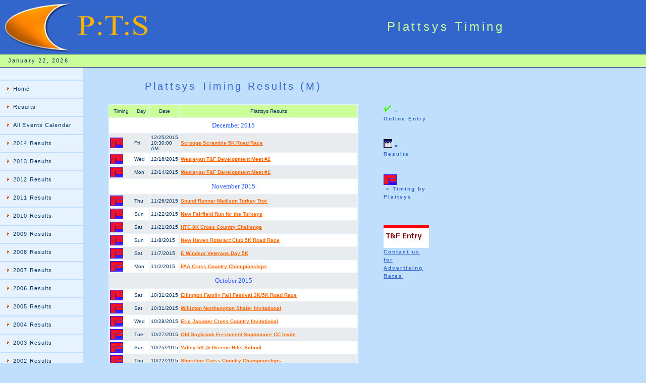

--- FILE ---
content_type: text/html
request_url: http://www.plattsys.com/ptsrun.asp
body_size: 5856
content:

<html>
<head><title>Recordset Paging</title>
<link rel="stylesheet" href="mm_t2.css" type="text/css" />

<script language="JavaScript" type="text/javascript">
//--------------- LOCALIZEABLE GLOBALS ---------------
var d=new Date();
var monthname=new Array("January","February","March","April","May","June","July","August","September","October","November","December");
//Ensure correct for language. English is "January 1, 2004"
var TODAY = monthname[d.getMonth()] + " " + d.getDate() + ", " + d.getFullYear();

if (top  != self) {
 top.location = location
 }


//---------------   END LOCALIZEABLE   ---------------
</script>


</head>
<a name="top"></a>



<body bgcolor="#C0DFFD">
<table width="100%" border="0" cellspacing="0" cellpadding="0">
  <tr bgcolor="#3366CC">
    <td width="382" colspan="3" >
    <img src="mm_t_photo.jpg" alt="Plattsys" width="382" height="107" border="0" /></td>
    <td width="228" height="63" colspan="3" id="logo" valign="center" align="center" nowrap="nowrap">
    <p align="center" id ="logo">Plattsys Timing</p>
   </td>
    <td width="100%">&nbsp;</td>
  </tr>


  <tr>
    <td colspan="7" bgcolor="#003366"><img src="mm_spacer.gif" alt="" width="1" height="1" border="0" /></td>
  </tr>

  <tr bgcolor="#CCFF99">
  	<td colspan="3" id="dateformat" height="25">&nbsp;&nbsp;
  	<script language="JavaScript" type="text/javascript">
      document.write(TODAY);	</script>
&nbsp;&nbsp;&nbsp;

      </td>
      <td colspan="4" align="left" >
 &nbsp;&nbsp;&nbsp;

</td>
  </tr>
 <tr>
    <td colspan="7" bgcolor="#003366"><img src="mm_spacer.gif" alt="" width="1" height="1" border="0" /></td>
  </tr>

 <tr>
    <td width="165" valign="top" bgcolor="#E6F3FF">
	<table border="0" cellspacing="0" cellpadding="0" width="165" id="navigation">
        <tr>
          <td width="165">&nbsp;<br />
		 &nbsp;<br /></td>
        </tr>
         <tr>
		 <td width="165"><a href="index.html" class="navText">Home</a></td>
        </tr>
         <tr>
          <td width="165"><a href="ptsrun.htm" class="navText">Results</a></td>
        </tr>
        <tr>
       <td width="165"><a href="allevents.asp" class="navText">All:Events Calendar</a></td>
       </tr>
  <tr>
 <td width="165"><a href="ptsrun14.asp" class="navText">2014 Results</a></td>
 </tr>
  <tr>
 <td width="165"><a href="ptsrun13.asp" class="navText">2013 Results</a></td>
 </tr>
  <tr>
 <td width="165"><a href="pts2012.htm" class="navText">2012 Results</a></td>
 </tr>
 <tr>
 <td width="165"><a href="pts2011.htm" class="navText">2011 Results</a></td>
 </tr>
 <tr>
 <td width="165"><a href="pts2010.htm" class="navText">2010 Results</a></td>
 </tr>
 <tr>
 <td width="165"><a href="pts2009.htm" class="navText">2009 Results</a></td>
   </tr>
 <tr>
 <td width="165"><a href="pts2008.htm" class="navText">2008 Results</a></td>
   </tr>
 <tr>
 <td width="165"><a href="pts2007.htm" class="navText">2007 Results</a></td>
   </tr>
 <tr>
 <td width="165"><a href="pts2006.htm" class="navText">2006 Results</a></td>
   </tr>
 <tr>
 <td width="165"><a href="pts2005.htm" class="navText">2005 Results</a></td>
   </tr>
 <tr>
 <td width="165"><a href="pts2004.htm" class="navText">2004 Results</a></td>
   </tr>
    <tr>
	<td width="165"><a href="pts2003.htm" class="navText">2003 Results</a></td>
    </tr>
  <tr>
<td width="165"><a href="pts2002.htm" class="navText">2002 Results</a></td>
  </tr>
<tr>
<td width="165"><a href="pts2001.htm" class="navText">2001 Results</a></td>
  </tr>
<tr>
<td width="165"><a href="pts2000.htm" class="navText">2000 Results</a></td>
  </tr>
<tr>
<td width="165"><a href="ptsrun99.htm" class="navText">1999 Results</a></td>
  </tr>
	<tr>
<td width="165"><a href="ptsrun98.htm" class="navText">1998 Results</a></td>
  </tr>
  	<tr>
  <td width="165"><a href="ptsrun97.htm" class="navText">1997 Results</a></td>
  </tr>
  	<tr>
  <td width="165"><a href="ptsrun96.htm" class="navText">1996 Results</a></td>
  </tr>
  	<tr>
    <td width="165"><a href="ptsrun95.htm" class="navText">1995 Results</a></td>
  </tr>
  	<tr>
    <td width="165"><a href="ptsrun94.htm" class="navText">1994 Results</a></td>
  </tr>

		<tr>
          <td width="165"><a href="ptsabout.htm" class="navText">About Platt Sys</a>
          </td>
        </tr>
        <tr>
          <td width="165">
          <a href="mailto:ken@plattsys.com" class="navText">Contact Us</a></td>
        </tr>
<tr>
  <td width="165" align="center">
     <br><img src="letterpb.gif" width="92" height="62"><br><br>
     <a name="bull"></td></tr>
      </table>
 	�<br />
  	&nbsp;<br />
  	&nbsp;<br />
  	&nbsp;<br /> 	</td>

    <td width="50"><img src="mm_spacer.gif" alt="" width="50" height="1" border="0" /></td>


   <td width="445" colspan="3" valign="top"><img src="mm_spacer.gif" alt="" width="445" height="1" border="0" /><br />
	&nbsp;<br />
	&nbsp;<br />

	<table border="0" cellspacing="0" cellpadding="0" width="445">
        <tr>
          <td class="pageName" align="center"> Plattsys Timing Results (M)<br></td>
		</tr>

<tr>
          <td class="pageName">&nbsp;</td>
		</tr>

		<tr>
          <td class="bodyText"><p>



  <table align="left" width="495" cellpadding="7" cellspacing="1" border="0" bgcolor="#E6F3FF">

	<tr bgcolor="#ccff99">
    <th align="center" width="10%" class="smallText">Timing</th>
    <th align="center" width="5%" class="smallText">Day</th>
    <th align="center" width="10%" class="smallText">Date</th>
    <th align="center" width="72%" class="smallText">Plattsys Results</th>
             </tr>

<tr bgcolor='#FFFFFF'><td colspan=6 align=center><font face='MS Sans Serif' size='2'color='#2056FF'>December  2015</font></td></tr><tr bgcolor='#FFFFFF'><td class="bodyT2" bgcolor='#E9ECEF'><img src="letterpb30.gif"><a name ="1420"></td><td class="bodyT2" bgcolor='#E9ECEF'>Fri</td><td class="bodyT2" bgcolor='#E9ECEF'>12/25/2015 10:30:00 AM</td><td class="bodyT2" bgcolor='#E9ECEF'><a href="m1shell.asp?eventid=1420">Scrooge Scramble 5K Road Race</a>&nbsp; &nbsp;&nbsp;&nbsp;<a href="ptsrun.asp?eventid=1420&monn=12"></td></tr><tr bgcolor='#FFFFFF'><td class="bodyT2" bgcolor='#FFFFFF'><img src="letterpb30.gif"><a name ="1418"></td><td class="bodyT2" bgcolor='#FFFFFF'>Wed</td><td class="bodyT2" bgcolor='#FFFFFF'>12/16/2015</td><td class="bodyT2" bgcolor='#FFFFFF'><a href="m1shell.asp?eventid=1418">Wesleyan T&F Development Meet #2</a>&nbsp; &nbsp;&nbsp;&nbsp;<a href="ptsrun.asp?eventid=1418&monn=12"></td></tr><tr bgcolor='#E9ECEF'><td class="bodyT2" bgcolor='#E9ECEF'><img src="letterpb30.gif"><a name ="1417"></td><td class="bodyT2" bgcolor='#E9ECEF'>Mon</td><td class="bodyT2" bgcolor='#E9ECEF'>12/14/2015</td><td class="bodyT2" bgcolor='#E9ECEF'><a href="m1shell.asp?eventid=1417">Wesleyan T&F Development Meet #1</a>&nbsp; &nbsp;&nbsp;&nbsp;<a href="ptsrun.asp?eventid=1417&monn=12"></td></tr><tr bgcolor='#FFFFFF'><td colspan=6 align=center><font face='MS Sans Serif' size='2'color='#2056FF'>November  2015</font></td></tr><tr bgcolor='#FFFFFF'><td class="bodyT2" bgcolor='#E9ECEF'><img src="letterpb30.gif"><a name ="1395"></td><td class="bodyT2" bgcolor='#E9ECEF'>Thu</td><td class="bodyT2" bgcolor='#E9ECEF'>11/26/2015</td><td class="bodyT2" bgcolor='#E9ECEF'><a href="m1shell.asp?eventid=1395">Sound Runner Madison Turkey Trot </a>&nbsp; &nbsp;&nbsp;&nbsp;<a href="ptsrun.asp?eventid=1395&monn=11"></td></tr><tr bgcolor='#FFFFFF'><td class="bodyT2" bgcolor='#FFFFFF'><img src="letterpb30.gif"><a name ="1411"></td><td class="bodyT2" bgcolor='#FFFFFF'>Sun</td><td class="bodyT2" bgcolor='#FFFFFF'>11/22/2015</td><td class="bodyT2" bgcolor='#FFFFFF'><a href="m1shell.asp?eventid=1411">New Fairfield Run for the Turkeys</a>&nbsp; &nbsp;&nbsp;&nbsp;<a href="ptsrun.asp?eventid=1411&monn=11"></td></tr><tr bgcolor='#E9ECEF'><td class="bodyT2" bgcolor='#E9ECEF'><img src="letterpb30.gif"><a name ="1357"></td><td class="bodyT2" bgcolor='#E9ECEF'>Sat</td><td class="bodyT2" bgcolor='#E9ECEF'>11/21/2015</td><td class="bodyT2" bgcolor='#E9ECEF'><a href="m1shell.asp?eventid=1357">HTC 8K Cross Country Challenge</a>&nbsp; &nbsp;&nbsp;&nbsp;<a href="ptsrun.asp?eventid=1357&monn=11"></td></tr><tr bgcolor='#FFFFFF'><td class="bodyT2" bgcolor='#FFFFFF'><img src="letterpb30.gif"><a name ="1419"></td><td class="bodyT2" bgcolor='#FFFFFF'>Sun</td><td class="bodyT2" bgcolor='#FFFFFF'>11/8/2015</td><td class="bodyT2" bgcolor='#FFFFFF'><a href="m1shell.asp?eventid=1419">New Haven Rotaract Club 5K Road Race</a>&nbsp; &nbsp;&nbsp;&nbsp;<a href="ptsrun.asp?eventid=1419&monn=11"></td></tr><tr bgcolor='#E9ECEF'><td class="bodyT2" bgcolor='#E9ECEF'><img src="letterpb30.gif"><a name ="1296"></td><td class="bodyT2" bgcolor='#E9ECEF'>Sat</td><td class="bodyT2" bgcolor='#E9ECEF'>11/7/2015</td><td class="bodyT2" bgcolor='#E9ECEF'><a href="m1shell.asp?eventid=1296">E Windsor Veterans Day 5K</a>&nbsp; &nbsp;&nbsp;&nbsp;<a href="ptsrun.asp?eventid=1296&monn=11"></td></tr><tr bgcolor='#FFFFFF'><td class="bodyT2" bgcolor='#FFFFFF'><img src="letterpb30.gif"><a name ="1345"></td><td class="bodyT2" bgcolor='#FFFFFF'>Mon</td><td class="bodyT2" bgcolor='#FFFFFF'>11/2/2015</td><td class="bodyT2" bgcolor='#FFFFFF'><a href="m1shell.asp?eventid=1345">FAA Cross Country Championships</a>&nbsp; &nbsp;&nbsp;&nbsp;<a href="ptsrun.asp?eventid=1345&monn=11"></td></tr><tr bgcolor='#E9ECEF'><td colspan=6 align=center><font face='MS Sans Serif' size='2'color='#2056FF'>October  2015</font></td></tr><tr bgcolor='#E9ECEF'><td class="bodyT2" bgcolor='#FFFFFF'><img src="letterpb30.gif"><a name ="1433"></td><td class="bodyT2" bgcolor='#FFFFFF'>Sat</td><td class="bodyT2" bgcolor='#FFFFFF'>10/31/2015</td><td class="bodyT2" bgcolor='#FFFFFF'><a href="m1shell.asp?eventid=1433">Ellington Family Fall Festival 3K/5K Road Race</a>&nbsp; &nbsp;&nbsp;&nbsp;<a href="ptsrun.asp?eventid=1433&monn=10"></td></tr><tr bgcolor='#E9ECEF'><td class="bodyT2" bgcolor='#E9ECEF'><img src="letterpb30.gif"><a name ="1408"></td><td class="bodyT2" bgcolor='#E9ECEF'>Sat</td><td class="bodyT2" bgcolor='#E9ECEF'>10/31/2015</td><td class="bodyT2" bgcolor='#E9ECEF'><a href="m1shell.asp?eventid=1408">Williston Northampton Shaler Invitational</a>&nbsp; &nbsp;&nbsp;&nbsp;<a href="ptsrun.asp?eventid=1408&monn=10"></td></tr><tr bgcolor='#FFFFFF'><td class="bodyT2" bgcolor='#FFFFFF'><img src="letterpb30.gif"><a name ="1412"></td><td class="bodyT2" bgcolor='#FFFFFF'>Wed</td><td class="bodyT2" bgcolor='#FFFFFF'>10/28/2015</td><td class="bodyT2" bgcolor='#FFFFFF'><a href="m1shell.asp?eventid=1412">Eric Jacober Cross Country Invitational</a>&nbsp; &nbsp;&nbsp;&nbsp;<a href="ptsrun.asp?eventid=1412&monn=10"></td></tr><tr bgcolor='#E9ECEF'><td class="bodyT2" bgcolor='#E9ECEF'><img src="letterpb30.gif"><a name ="1421"></td><td class="bodyT2" bgcolor='#E9ECEF'>Tue</td><td class="bodyT2" bgcolor='#E9ECEF'>10/27/2015</td><td class="bodyT2" bgcolor='#E9ECEF'><a href="m1shell.asp?eventid=1421">Old Saybrook Freshmen/ Sophomore CC Invite</a>&nbsp; &nbsp;&nbsp;&nbsp;<a href="ptsrun.asp?eventid=1421&monn=10"></td></tr><tr bgcolor='#FFFFFF'><td class="bodyT2" bgcolor='#FFFFFF'><img src="letterpb30.gif"><a name ="1386"></td><td class="bodyT2" bgcolor='#FFFFFF'>Sun</td><td class="bodyT2" bgcolor='#FFFFFF'>10/25/2015</td><td class="bodyT2" bgcolor='#FFFFFF'><a href="m1shell.asp?eventid=1386">Valley 5K @ Greene-Hills School</a>&nbsp; &nbsp;&nbsp;&nbsp;<a href="ptsrun.asp?eventid=1386&monn=10"></td></tr><tr bgcolor='#E9ECEF'><td class="bodyT2" bgcolor='#E9ECEF'><img src="letterpb30.gif"><a name ="1436"></td><td class="bodyT2" bgcolor='#E9ECEF'>Thu</td><td class="bodyT2" bgcolor='#E9ECEF'>10/22/2015</td><td class="bodyT2" bgcolor='#E9ECEF'><a href="m1shell.asp?eventid=1436">Shoreline Cross Country Championships</a>&nbsp; &nbsp;&nbsp;&nbsp;<a href="ptsrun.asp?eventid=1436&monn=10"></td></tr><tr bgcolor='#FFFFFF'><td class="bodyT2" bgcolor='#FFFFFF'><img src="letterpb30.gif"><a name ="1414"></td><td class="bodyT2" bgcolor='#FFFFFF'>Tue</td><td class="bodyT2" bgcolor='#FFFFFF'>10/20/2015</td><td class="bodyT2" bgcolor='#FFFFFF'><a href="m1shell.asp?eventid=1414">CSC Cross Country Championships</a>&nbsp; &nbsp;&nbsp;&nbsp;<a href="ptsrun.asp?eventid=1414&monn=10"></td></tr><tr bgcolor='#E9ECEF'><td class="bodyT2" bgcolor='#E9ECEF'><img src="letterpb30.gif"><a name ="1439"></td><td class="bodyT2" bgcolor='#E9ECEF'>Sat</td><td class="bodyT2" bgcolor='#E9ECEF'>10/17/2015</td><td class="bodyT2" bgcolor='#E9ECEF'><a href="m1shell.asp?eventid=1439">The 3rd Annual Fraser Woods Montessori 5K</a>&nbsp; &nbsp;&nbsp;&nbsp;<a href="ptsrun.asp?eventid=1439&monn=10"></td></tr><tr bgcolor='#FFFFFF'><td class="bodyT2" bgcolor='#FFFFFF'><img src="letterpb30.gif"><a name ="1435"></td><td class="bodyT2" bgcolor='#FFFFFF'>Tue</td><td class="bodyT2" bgcolor='#FFFFFF'>10/13/2015</td><td class="bodyT2" bgcolor='#FFFFFF'><a href="m1shell.asp?eventid=1435">Shoreline MEGA Cross Country Invitational</a>&nbsp; &nbsp;&nbsp;&nbsp;<a href="ptsrun.asp?eventid=1435&monn=10"></td></tr><tr bgcolor='#E9ECEF'><td class="bodyT2" bgcolor='#E9ECEF'><img src="letterpb30.gif"><a name ="1336"></td><td class="bodyT2" bgcolor='#E9ECEF'>Sun</td><td class="bodyT2" bgcolor='#E9ECEF'>10/11/2015</td><td class="bodyT2" bgcolor='#E9ECEF'><a href="m1shell.asp?eventid=1336">Woodland Run for Revolution 5K /2M Walk</a>&nbsp; &nbsp;&nbsp;&nbsp;<a href="ptsrun.asp?eventid=1336&monn=10"></td></tr><tr bgcolor='#FFFFFF'><td class="bodyT2" bgcolor='#FFFFFF'><img src="letterpb30.gif"><a name ="1389"></td><td class="bodyT2" bgcolor='#FFFFFF'>Sun</td><td class="bodyT2" bgcolor='#FFFFFF'>10/4/2015</td><td class="bodyT2" bgcolor='#FFFFFF'><a href="m1shell.asp?eventid=1389">Apple Harvest Festival 5 Mile Road Race</a>&nbsp; &nbsp;&nbsp;&nbsp;<a href="ptsrun.asp?eventid=1389&monn=10"></td></tr><tr bgcolor='#E9ECEF'><td class="bodyT2" bgcolor='#E9ECEF'><img src="letterpb30.gif"><a name ="1392"></td><td class="bodyT2" bgcolor='#E9ECEF'>Sun</td><td class="bodyT2" bgcolor='#E9ECEF'>10/4/2015</td><td class="bodyT2" bgcolor='#E9ECEF'><a href="m1shell.asp?eventid=1392">Apple Harvest Festival 5 K Road Race</a>&nbsp; &nbsp;&nbsp;&nbsp;<a href="ptsrun.asp?eventid=1392&monn=10"></td></tr><tr bgcolor='#FFFFFF'><td class="bodyT2" bgcolor='#FFFFFF'><img src="letterpb30.gif"><a name ="1397"></td><td class="bodyT2" bgcolor='#FFFFFF'>Sat</td><td class="bodyT2" bgcolor='#FFFFFF'>10/3/2015</td><td class="bodyT2" bgcolor='#FFFFFF'><a href="m1shell.asp?eventid=1397">Bristol Mum-A-Thon 5K Road Race</a>&nbsp; &nbsp;&nbsp;&nbsp;<a href="ptsrun.asp?eventid=1397&monn=10"></td></tr><tr bgcolor='#E9ECEF'><td class="bodyT2" bgcolor='#E9ECEF'><img src="letterpb30.gif"><a name ="1372"></td><td class="bodyT2" bgcolor='#E9ECEF'>Sat</td><td class="bodyT2" bgcolor='#E9ECEF'>10/3/2015</td><td class="bodyT2" bgcolor='#E9ECEF'><a href="m1shell.asp?eventid=1372">Cheshire Academy OConnell Invitational</a>&nbsp; &nbsp;&nbsp;&nbsp;<a href="ptsrun.asp?eventid=1372&monn=10"></td></tr><tr bgcolor='#FFFFFF'><td colspan=6 align=center><font face='MS Sans Serif' size='2'color='#2056FF'>September  2015</font></td></tr><tr bgcolor='#FFFFFF'><td class="bodyT2" bgcolor='#E9ECEF'><img src="letterpb30.gif"><a name ="1368"></td><td class="bodyT2" bgcolor='#E9ECEF'>Wed</td><td class="bodyT2" bgcolor='#E9ECEF'>9/30/2015</td><td class="bodyT2" bgcolor='#E9ECEF'><a href="m1shell.asp?eventid=1368">FAA Cross Country Mega Meet 2</a>&nbsp; &nbsp;&nbsp;&nbsp;<a href="ptsrun.asp?eventid=1368&monn=9"></td></tr><tr bgcolor='#FFFFFF'><td class="bodyT2" bgcolor='#FFFFFF'><img src="letterpb30.gif"><a name ="1383"></td><td class="bodyT2" bgcolor='#FFFFFF'>Sat</td><td class="bodyT2" bgcolor='#FFFFFF'>9/26/2015</td><td class="bodyT2" bgcolor='#FFFFFF'><a href="m1shell.asp?eventid=1383">Mari s Miles of Smiles 5K /10k</a>&nbsp; &nbsp;&nbsp;&nbsp;<a href="ptsrun.asp?eventid=1383&monn=9"></td></tr><tr bgcolor='#E9ECEF'><td class="bodyT2" bgcolor='#E9ECEF'><img src="letterpb30.gif"><a name ="1330"></td><td class="bodyT2" bgcolor='#E9ECEF'>Sat</td><td class="bodyT2" bgcolor='#E9ECEF'>9/26/2015</td><td class="bodyT2" bgcolor='#E9ECEF'><a href="m1shell.asp?eventid=1330">Bristol Run For Life 5K</a>&nbsp; &nbsp;&nbsp;&nbsp;<a href="ptsrun.asp?eventid=1330&monn=9"></td></tr><tr bgcolor='#FFFFFF'><td class="bodyT2" bgcolor='#FFFFFF'><img src="letterpb30.gif"><a name ="1302"></td><td class="bodyT2" bgcolor='#FFFFFF'>Sun</td><td class="bodyT2" bgcolor='#FFFFFF'>9/20/2015</td><td class="bodyT2" bgcolor='#FFFFFF'><a href="m1shell.asp?eventid=1302">Josh Billings RunAground</a>&nbsp; &nbsp;&nbsp;&nbsp;<a href="ptsrun.asp?eventid=1302&monn=9"></td></tr><tr bgcolor='#E9ECEF'><td class="bodyT2" bgcolor='#E9ECEF'><img src="letterpb30.gif"><a name ="1323"></td><td class="bodyT2" bgcolor='#E9ECEF'>Sat</td><td class="bodyT2" bgcolor='#E9ECEF'>9/19/2015</td><td class="bodyT2" bgcolor='#E9ECEF'><a href="m1shell.asp?eventid=1323">Trumbull Run For Hope 5K Road Race</a>&nbsp; &nbsp;&nbsp;&nbsp;<a href="ptsrun.asp?eventid=1323&monn=9"></td></tr><tr bgcolor='#FFFFFF'><td class="bodyT2" bgcolor='#FFFFFF'><img src="letterpb30.gif"><a name ="1346"></td><td class="bodyT2" bgcolor='#FFFFFF'>Wed</td><td class="bodyT2" bgcolor='#FFFFFF'>9/16/2015</td><td class="bodyT2" bgcolor='#FFFFFF'><a href="m1shell.asp?eventid=1346">FAA Cross Country Mega Meet 1</a>&nbsp; &nbsp;&nbsp;&nbsp;<a href="ptsrun.asp?eventid=1346&monn=9"></td></tr><tr bgcolor='#E9ECEF'><td class="bodyT2" bgcolor='#E9ECEF'><img src="letterpb30.gif"><a name ="1400"></td><td class="bodyT2" bgcolor='#E9ECEF'>Sun</td><td class="bodyT2" bgcolor='#E9ECEF'>9/13/2015</td><td class="bodyT2" bgcolor='#E9ECEF'><a href="m1shell.asp?eventid=1400">Putnam County Fall Festval Half-Marathon & 5K</a>&nbsp; &nbsp;&nbsp;&nbsp;<a href="ptsrun.asp?eventid=1400&monn=9"></td></tr><tr bgcolor='#FFFFFF'><td class="bodyT2" bgcolor='#FFFFFF'><img src="letterpb30.gif"><a name ="1370"></td><td class="bodyT2" bgcolor='#FFFFFF'>Sat</td><td class="bodyT2" bgcolor='#FFFFFF'>9/12/2015</td><td class="bodyT2" bgcolor='#FFFFFF'><a href="m1shellb.asp?eventid=1370">Dave Parcells Madison Sprint Triathlon</a>&nbsp; &nbsp;&nbsp;&nbsp;<a href="ptsrun.asp?eventid=1370&monn=9"></td></tr><tr bgcolor='#E9ECEF'><td class="bodyT2" bgcolor='#E9ECEF'><img src="letterpb30.gif"><a name ="1274"></td><td class="bodyT2" bgcolor='#E9ECEF'>Sun</td><td class="bodyT2" bgcolor='#E9ECEF'>9/6/2015</td><td class="bodyT2" bgcolor='#E9ECEF'><a href="m1shell.asp?eventid=1274">Haddam Neck Fair 5K</a>&nbsp; &nbsp;&nbsp;&nbsp;<a href="ptsrun.asp?eventid=1274&monn=9"></td></tr><tr bgcolor='#FFFFFF'><td class="bodyT2" bgcolor='#FFFFFF'><img src="letterpb30.gif"><a name ="1358"></td><td class="bodyT2" bgcolor='#FFFFFF'>Sat</td><td class="bodyT2" bgcolor='#FFFFFF'>9/5/2015</td><td class="bodyT2" bgcolor='#FFFFFF'><a href="m1shell.asp?eventid=1358">Newtown 5K and Family Run </a>&nbsp; &nbsp;&nbsp;&nbsp;<a href="ptsrun.asp?eventid=1358&monn=9"></td></tr><tr bgcolor='#E9ECEF'><td colspan=6 align=center><font face='MS Sans Serif' size='2'color='#2056FF'>August  2015</font></td></tr><tr bgcolor='#E9ECEF'><td class="bodyT2" bgcolor='#FFFFFF'><img src="letterpb30.gif"><a name ="1369"></td><td class="bodyT2" bgcolor='#FFFFFF'>Sun</td><td class="bodyT2" bgcolor='#FFFFFF'>8/30/2015</td><td class="bodyT2" bgcolor='#FFFFFF'><a href="m1shell.asp?eventid=1369">S Windsor Bissell Ferry 5K Road Race</a>&nbsp; &nbsp;&nbsp;&nbsp;<a href="ptsrun.asp?eventid=1369&monn=8"></td></tr><tr bgcolor='#E9ECEF'><td class="bodyT2" bgcolor='#E9ECEF'><img src="letterpb30.gif"><a name ="1388"></td><td class="bodyT2" bgcolor='#E9ECEF'>Sat</td><td class="bodyT2" bgcolor='#E9ECEF'>8/29/2015</td><td class="bodyT2" bgcolor='#E9ECEF'><a href="m1shellb.asp?eventid=1388">Tails of Courage 5K Road Race</a>&nbsp; &nbsp;&nbsp;&nbsp;<a href="ptsrun.asp?eventid=1388&monn=8"></td></tr><tr bgcolor='#FFFFFF'><td class="bodyT2" bgcolor='#FFFFFF'><img src="letterpb30.gif"><a name ="1350"></td><td class="bodyT2" bgcolor='#FFFFFF'>Sun</td><td class="bodyT2" bgcolor='#FFFFFF'>8/23/2015</td><td class="bodyT2" bgcolor='#FFFFFF'><a href="m1shellb.asp?eventid=1350">Canton LobsterLoop 5K Road Race</a>&nbsp; &nbsp;&nbsp;&nbsp;<a href="ptsrun.asp?eventid=1350&monn=8"></td></tr><tr bgcolor='#E9ECEF'><td class="bodyT2" bgcolor='#E9ECEF'><img src="letterpb30.gif"><a name ="1394"></td><td class="bodyT2" bgcolor='#E9ECEF'>Fri</td><td class="bodyT2" bgcolor='#E9ECEF'>8/21/2015</td><td class="bodyT2" bgcolor='#E9ECEF'><a href="m1shellb.asp?eventid=1394">St Paul Falcon 5K Road Race</a>&nbsp; &nbsp;&nbsp;&nbsp;<a href="ptsrun.asp?eventid=1394&monn=8"></td></tr><tr bgcolor='#FFFFFF'><td class="bodyT2" bgcolor='#FFFFFF'><img src="letterpb30.gif"><a name ="1342"></td><td class="bodyT2" bgcolor='#FFFFFF'>Sun</td><td class="bodyT2" bgcolor='#FFFFFF'>8/2/2015</td><td class="bodyT2" bgcolor='#FFFFFF'><a href="m1shellb.asp?eventid=1342">Block Island Heath Service 5K Beach Run</a>&nbsp; &nbsp;&nbsp;&nbsp;<a href="ptsrun.asp?eventid=1342&monn=8"></td></tr><tr bgcolor='#E9ECEF'><td class="bodyT2" bgcolor='#E9ECEF'><img src="letterpb30.gif"><a name ="1293"></td><td class="bodyT2" bgcolor='#E9ECEF'>Sat</td><td class="bodyT2" bgcolor='#E9ECEF'>8/1/2015</td><td class="bodyT2" bgcolor='#E9ECEF'><a href="m1shellb.asp?eventid=1293">Block Island Sprint Triathlon</a>&nbsp; &nbsp;&nbsp;&nbsp;<a href="ptsrun.asp?eventid=1293&monn=8"></td></tr><tr bgcolor='#FFFFFF'><td colspan=6 align=center><font face='MS Sans Serif' size='2'color='#2056FF'>July  2015</font></td></tr><tr bgcolor='#FFFFFF'><td class="bodyT2" bgcolor='#E9ECEF'><img src="letterpb30.gif"><a name ="1299"></td><td class="bodyT2" bgcolor='#E9ECEF'>Sat</td><td class="bodyT2" bgcolor='#E9ECEF'>7/25/2015</td><td class="bodyT2" bgcolor='#E9ECEF'><a href="m1shell.asp?eventid=1299">Scottish Rite Freemasons 5K Run/Walk</a>&nbsp; &nbsp;&nbsp;&nbsp;<a href="ptsrun.asp?eventid=1299&monn=7"></td></tr><tr bgcolor='#FFFFFF'><td class="bodyT2" bgcolor='#FFFFFF'><img src="letterpb30.gif"><a name ="1292"></td><td class="bodyT2" bgcolor='#FFFFFF'>Sun</td><td class="bodyT2" bgcolor='#FFFFFF'>7/19/2015</td><td class="bodyT2" bgcolor='#FFFFFF'><a href="m1shellb.asp?eventid=1292">GE Petit Foundation 5K Road Race</a>&nbsp; &nbsp;&nbsp;&nbsp;<a href="ptsrun.asp?eventid=1292&monn=7"></td></tr><tr bgcolor='#E9ECEF'><td class="bodyT2" bgcolor='#E9ECEF'><img src="letterpb30.gif"><a name ="1304"></td><td class="bodyT2" bgcolor='#E9ECEF'>Sun</td><td class="bodyT2" bgcolor='#E9ECEF'>7/12/2015</td><td class="bodyT2" bgcolor='#E9ECEF'><a href="m1shellb.asp?eventid=1304">Ellington Sprint Triathlon</a>&nbsp; &nbsp;&nbsp;&nbsp;<a href="ptsrun.asp?eventid=1304&monn=7"></td></tr><tr bgcolor='#FFFFFF'><td class="bodyT2" bgcolor='#FFFFFF'><img src="letterpb30.gif"><a name ="1364"></td><td class="bodyT2" bgcolor='#FFFFFF'>Sat</td><td class="bodyT2" bgcolor='#FFFFFF'>7/11/2015</td><td class="bodyT2" bgcolor='#FFFFFF'><a href="m1shellb.asp?eventid=1364">E Hartford Riverfest 5K Road Race</a>&nbsp; &nbsp;&nbsp;&nbsp;<a href="ptsrun.asp?eventid=1364&monn=7"></td></tr><tr bgcolor='#E9ECEF'><td class="bodyT2" bgcolor='#E9ECEF'><img src="letterpb30.gif"><a name ="1257"></td><td class="bodyT2" bgcolor='#E9ECEF'>Sat</td><td class="bodyT2" bgcolor='#E9ECEF'>7/4/2015</td><td class="bodyT2" bgcolor='#E9ECEF'><a href="m1shellb.asp?eventid=1257">Pittsfield Independence 5K</a>&nbsp; &nbsp;&nbsp;&nbsp;<a href="ptsrun.asp?eventid=1257&monn=7"></td></tr><tr bgcolor='#FFFFFF'><td colspan=6 align=center><font face='MS Sans Serif' size='2'color='#2056FF'>June  2015</font></td></tr><tr bgcolor='#FFFFFF'><td class="bodyT2" bgcolor='#E9ECEF'><img src="letterpb30.gif"><a name ="1344"></td><td class="bodyT2" bgcolor='#E9ECEF'>Sat</td><td class="bodyT2" bgcolor='#E9ECEF'>6/27/2015</td><td class="bodyT2" bgcolor='#E9ECEF'><a href="m1shellb.asp?eventid=1344">Gaylord Gauntlet Trail/Obstacle 5K</a>&nbsp; &nbsp;&nbsp;&nbsp;<a href="ptsrun.asp?eventid=1344&monn=6"></td></tr><tr bgcolor='#FFFFFF'><td class="bodyT2" bgcolor='#FFFFFF'><img src="letterpb30.gif"><a name ="1295"></td><td class="bodyT2" bgcolor='#FFFFFF'>Sat</td><td class="bodyT2" bgcolor='#FFFFFF'>6/20/2015</td><td class="bodyT2" bgcolor='#FFFFFF'><a href="m1shellb.asp?eventid=1295">Newtown Rooster 5K Road Race </a>&nbsp; &nbsp;&nbsp;&nbsp;<a href="ptsrun.asp?eventid=1295&monn=6"></td></tr><tr bgcolor='#E9ECEF'><td class="bodyT2" bgcolor='#E9ECEF'><img src="letterpb30.gif"><a name ="1355"></td><td class="bodyT2" bgcolor='#E9ECEF'>Wed</td><td class="bodyT2" bgcolor='#E9ECEF'>6/17/2015</td><td class="bodyT2" bgcolor='#E9ECEF'><a href="m1shell.asp?eventid=1355">HTC Summer Solstice Sprint 5K</a>&nbsp; &nbsp;&nbsp;&nbsp;<a href="ptsrun.asp?eventid=1355&monn=6"></td></tr><tr bgcolor='#FFFFFF'><td class="bodyT2" bgcolor='#FFFFFF'><img src="letterpb30.gif"><a name ="1294"></td><td class="bodyT2" bgcolor='#FFFFFF'>Sun</td><td class="bodyT2" bgcolor='#FFFFFF'>6/7/2015</td><td class="bodyT2" bgcolor='#FFFFFF'><a href="m1shellb.asp?eventid=1294">Celebrate W Hartford 5K </a>&nbsp; &nbsp;&nbsp;&nbsp;<a href="ptsrun.asp?eventid=1294&monn=6"></td></tr><tr bgcolor='#E9ECEF'><td class="bodyT2" bgcolor='#E9ECEF'><img src="letterpb30.gif"><a name ="1362"></td><td class="bodyT2" bgcolor='#E9ECEF'>Sat</td><td class="bodyT2" bgcolor='#E9ECEF'>6/6/2015</td><td class="bodyT2" bgcolor='#E9ECEF'><a href="m1shellb.asp?eventid=1362">Make Tracks for Kids 5K</a>&nbsp; &nbsp;&nbsp;&nbsp;<a href="ptsrun.asp?eventid=1362&monn=6"></td></tr><tr bgcolor='#FFFFFF'><td colspan=6 align=center><font face='MS Sans Serif' size='2'color='#2056FF'>May  2015</font></td></tr><tr bgcolor='#FFFFFF'><td class="bodyT2" bgcolor='#E9ECEF'><img src="letterpb30.gif"><a name ="1289"></td><td class="bodyT2" bgcolor='#E9ECEF'>Sat</td><td class="bodyT2" bgcolor='#E9ECEF'>5/30/2015</td><td class="bodyT2" bgcolor='#E9ECEF'><a href="m1shellb.asp?eventid=1289">Winthrop Challenge 5k Run</a>&nbsp; &nbsp;&nbsp;&nbsp;<a href="ptsrun.asp?eventid=1289&monn=5"></td></tr><tr bgcolor='#FFFFFF'><td class="bodyT2" bgcolor='#FFFFFF'><img src="letterpb30.gif"><a name ="1381"></td><td class="bodyT2" bgcolor='#FFFFFF'>Tue</td><td class="bodyT2" bgcolor='#FFFFFF'>5/26/2015</td><td class="bodyT2" bgcolor='#FFFFFF'><a href="m1shell.asp?eventid=1381">CCC West League T&F Championships</a>&nbsp; &nbsp;&nbsp;&nbsp;<a href="ptsrun.asp?eventid=1381&monn=5"></td></tr><tr bgcolor='#E9ECEF'><td class="bodyT2" bgcolor='#E9ECEF'><img src="letterpb30.gif"><a name ="1373"></td><td class="bodyT2" bgcolor='#E9ECEF'>Mon</td><td class="bodyT2" bgcolor='#E9ECEF'>5/25/2015</td><td class="bodyT2" bgcolor='#E9ECEF'><a href="m1shell.asp?eventid=1373">Washington Trail 10K Road Race</a>&nbsp; &nbsp;&nbsp;&nbsp;<a href="ptsrun.asp?eventid=1373&monn=5"></td></tr><tr bgcolor='#FFFFFF'><td class="bodyT2" bgcolor='#FFFFFF'><img src="letterpb30.gif"><a name ="1384"></td><td class="bodyT2" bgcolor='#FFFFFF'>Mon</td><td class="bodyT2" bgcolor='#FFFFFF'>5/25/2015</td><td class="bodyT2" bgcolor='#FFFFFF'><a href="m1shell.asp?eventid=1384">Washington Trail 4K Road Race</a>&nbsp; &nbsp;&nbsp;&nbsp;<a href="ptsrun.asp?eventid=1384&monn=5"></td></tr><tr bgcolor='#E9ECEF'><td class="bodyT2" bgcolor='#E9ECEF'><img src="letterpb30.gif"><a name ="1340"></td><td class="bodyT2" bgcolor='#E9ECEF'>Sun</td><td class="bodyT2" bgcolor='#E9ECEF'>5/24/2015</td><td class="bodyT2" bgcolor='#E9ECEF'><a href="m1shellb.asp?eventid=1340">Marlborough Lions Club 5K Road Race</a>&nbsp; &nbsp;&nbsp;&nbsp;<a href="ptsrun.asp?eventid=1340&monn=5"></td></tr><tr bgcolor='#FFFFFF'><td class="bodyT2" bgcolor='#FFFFFF'><img src="letterpb30.gif"><a name ="1332"></td><td class="bodyT2" bgcolor='#FFFFFF'>Sat</td><td class="bodyT2" bgcolor='#FFFFFF'>5/23/2015</td><td class="bodyT2" bgcolor='#FFFFFF'><a href="m1shell.asp?eventid=1332">NEC Outdoor T&F Championships</a>&nbsp; &nbsp;&nbsp;&nbsp;<a href="ptsrun.asp?eventid=1332&monn=5"></td></tr><tr bgcolor='#E9ECEF'><td class="bodyT2" bgcolor='#E9ECEF'><img src="letterpb30.gif"><a name ="1337"></td><td class="bodyT2" bgcolor='#E9ECEF'>Thu</td><td class="bodyT2" bgcolor='#E9ECEF'>5/21/2015</td><td class="bodyT2" bgcolor='#E9ECEF'><a href="m1shell.asp?eventid=1337">Woodrow Wilson Middle School T&F Invitational</a>&nbsp; &nbsp;&nbsp;&nbsp;<a href="ptsrun.asp?eventid=1337&monn=5"></td></tr><tr bgcolor='#FFFFFF'><td class="bodyT2" bgcolor='#FFFFFF'><img src="letterpb30.gif"><a name ="1379"></td><td class="bodyT2" bgcolor='#FFFFFF'>Wed</td><td class="bodyT2" bgcolor='#FFFFFF'>5/20/2015</td><td class="bodyT2" bgcolor='#FFFFFF'><a href="m1shell.asp?eventid=1379">CSC Outdoor T&F Championships</a>&nbsp; &nbsp;&nbsp;&nbsp;<a href="ptsrun.asp?eventid=1379&monn=5"></td></tr><tr bgcolor='#E9ECEF'><td class="bodyT2" bgcolor='#E9ECEF'><img src="letterpb30.gif"><a name ="1348"></td><td class="bodyT2" bgcolor='#E9ECEF'>Tue</td><td class="bodyT2" bgcolor='#E9ECEF'>5/19/2015</td><td class="bodyT2" bgcolor='#E9ECEF'><a href="m1shell.asp?eventid=1348">MIddlesex League T&F Championships</a>&nbsp; &nbsp;&nbsp;&nbsp;<a href="ptsrun.asp?eventid=1348&monn=5"></td></tr><tr bgcolor='#FFFFFF'><td class="bodyT2" bgcolor='#FFFFFF'><img src="letterpb30.gif"><a name ="1356"></td><td class="bodyT2" bgcolor='#FFFFFF'>Sun</td><td class="bodyT2" bgcolor='#FFFFFF'>5/17/2015</td><td class="bodyT2" bgcolor='#FFFFFF'><a href="m1shell.asp?eventid=1356">Newington Library 5K Road Race  </a>&nbsp; &nbsp;&nbsp;&nbsp;<a href="ptsrun.asp?eventid=1356&monn=5"></td></tr><tr bgcolor='#E9ECEF'><td class="bodyT2" bgcolor='#E9ECEF'><img src="letterpb30.gif"><a name ="1382"></td><td class="bodyT2" bgcolor='#E9ECEF'>Sun</td><td class="bodyT2" bgcolor='#E9ECEF'>5/17/2015</td><td class="bodyT2" bgcolor='#E9ECEF'><a href="m1shellb.asp?eventid=1382">Cheshire SeaDog 10K Road Race</a>&nbsp; &nbsp;&nbsp;&nbsp;<a href="ptsrun.asp?eventid=1382&monn=5"></td></tr><tr bgcolor='#FFFFFF'><td class="bodyT2" bgcolor='#FFFFFF'><img src="letterpb30.gif"><a name ="1301"></td><td class="bodyT2" bgcolor='#FFFFFF'>Sun</td><td class="bodyT2" bgcolor='#FFFFFF'>5/17/2015</td><td class="bodyT2" bgcolor='#FFFFFF'><a href="m1shellb.asp?eventid=1301">Cheshire SeaDog 5K/10K Road Races</a>&nbsp; &nbsp;&nbsp;&nbsp;<a href="ptsrun.asp?eventid=1301&monn=5"></td></tr><tr bgcolor='#E9ECEF'><td class="bodyT2" bgcolor='#E9ECEF'><img src="letterpb30.gif"><a name ="1367"></td><td class="bodyT2" bgcolor='#E9ECEF'>Sat</td><td class="bodyT2" bgcolor='#E9ECEF'>5/16/2015</td><td class="bodyT2" bgcolor='#E9ECEF'><a href="m1shell.asp?eventid=1367">S Windsor Freedom Run 5K Road Race</a>&nbsp; &nbsp;&nbsp;&nbsp;<a href="ptsrun.asp?eventid=1367&monn=5"></td></tr><tr bgcolor='#FFFFFF'><td class="bodyT2" bgcolor='#FFFFFF'><img src="letterpb30.gif"><a name ="1327"></td><td class="bodyT2" bgcolor='#FFFFFF'>Sat</td><td class="bodyT2" bgcolor='#FFFFFF'>5/16/2015</td><td class="bodyT2" bgcolor='#FFFFFF'><a href="m1shell.asp?eventid=1327">AI Prince Tech Stubbs T&F Invitational</a>&nbsp; &nbsp;&nbsp;&nbsp;<a href="ptsrun.asp?eventid=1327&monn=5"></td></tr><tr bgcolor='#E9ECEF'><td class="bodyT2" bgcolor='#E9ECEF'><img src="letterpb30.gif"><a name ="1333"></td><td class="bodyT2" bgcolor='#E9ECEF'>Mon</td><td class="bodyT2" bgcolor='#E9ECEF'>5/11/2015</td><td class="bodyT2" bgcolor='#E9ECEF'><a href="m1shell.asp?eventid=1333">E Hartford Youth T&F Invitational</a>&nbsp; &nbsp;&nbsp;&nbsp;<a href="ptsrun.asp?eventid=1333&monn=5"></td></tr><tr bgcolor='#FFFFFF'><td class="bodyT2" bgcolor='#FFFFFF'><img src="letterpb30.gif"><a name ="1303"></td><td class="bodyT2" bgcolor='#FFFFFF'>Sun</td><td class="bodyT2" bgcolor='#FFFFFF'>5/10/2015</td><td class="bodyT2" bgcolor='#FFFFFF'><a href="m1shellb.asp?eventid=1303">Vernon Mothers Day Dash 5K</a>&nbsp; &nbsp;&nbsp;&nbsp;<a href="ptsrun.asp?eventid=1303&monn=5"></td></tr><tr bgcolor='#E9ECEF'><td class="bodyT2" bgcolor='#E9ECEF'><img src="letterpb30.gif"><a name ="1347"></td><td class="bodyT2" bgcolor='#E9ECEF'>Sat</td><td class="bodyT2" bgcolor='#E9ECEF'>5/9/2015</td><td class="bodyT2" bgcolor='#E9ECEF'><a href="m1shell.asp?eventid=1347">Founders League T&F Championships</a>&nbsp; &nbsp;&nbsp;&nbsp;<a href="ptsrun.asp?eventid=1347&monn=5"></td></tr><tr bgcolor='#FFFFFF'><td class="bodyT2" bgcolor='#FFFFFF'><img src="letterpb30.gif"><a name ="1334"></td><td class="bodyT2" bgcolor='#FFFFFF'>Fri</td><td class="bodyT2" bgcolor='#FFFFFF'>5/8/2015</td><td class="bodyT2" bgcolor='#FFFFFF'><a href="m1shell.asp?eventid=1334">Sheri Katzmartsic HS Invitational</a>&nbsp; &nbsp;&nbsp;&nbsp;<a href="ptsrun.asp?eventid=1334&monn=5"></td></tr><tr bgcolor='#E9ECEF'><td class="bodyT2" bgcolor='#E9ECEF'><img src="letterpb30.gif"><a name ="1338"></td><td class="bodyT2" bgcolor='#E9ECEF'>Sun</td><td class="bodyT2" bgcolor='#E9ECEF'>5/3/2015</td><td class="bodyT2" bgcolor='#E9ECEF'><a href="m1shellb.asp?eventid=1338">HarcWalk & 5K Run</a>&nbsp; &nbsp;&nbsp;&nbsp;<a href="ptsrun.asp?eventid=1338&monn=5"></td></tr><tr bgcolor='#FFFFFF'><td colspan=6 align=center><font face='MS Sans Serif' size='2'color='#2056FF'>April  2015</font></td></tr><tr bgcolor='#FFFFFF'><td class="bodyT2" bgcolor='#E9ECEF'><img src="letterpb30.gif"><a name ="1371"></td><td class="bodyT2" bgcolor='#E9ECEF'>Mon</td><td class="bodyT2" bgcolor='#E9ECEF'>4/27/2015</td><td class="bodyT2" bgcolor='#E9ECEF'><a href="m1shell.asp?eventid=1371">CSC West Outdoor T&F Championships</a>&nbsp; &nbsp;&nbsp;&nbsp;<a href="ptsrun.asp?eventid=1371&monn=4"></td></tr><tr bgcolor='#FFFFFF'><td class="bodyT2" bgcolor='#FFFFFF'><img src="letterpb30.gif"><a name ="1380"></td><td class="bodyT2" bgcolor='#FFFFFF'>Sun</td><td class="bodyT2" bgcolor='#FFFFFF'>4/26/2015</td><td class="bodyT2" bgcolor='#FFFFFF'><a href="m1shellb.asp?eventid=1380">Lyme Research Alliances 10K Race Against Lyme</a>&nbsp; &nbsp;&nbsp;&nbsp;<a href="ptsrun.asp?eventid=1380&monn=4"></td></tr><tr bgcolor='#E9ECEF'><td class="bodyT2" bgcolor='#E9ECEF'><img src="letterpb30.gif"><a name ="1291"></td><td class="bodyT2" bgcolor='#E9ECEF'>Sun</td><td class="bodyT2" bgcolor='#E9ECEF'>4/26/2015</td><td class="bodyT2" bgcolor='#E9ECEF'><a href="m1shellb.asp?eventid=1291">Lyme Research Alliances 5K Race Against Lyme </a>&nbsp; &nbsp;&nbsp;&nbsp;<a href="ptsrun.asp?eventid=1291&monn=4"></td></tr><tr bgcolor='#FFFFFF'><td class="bodyT2" bgcolor='#FFFFFF'><img src="letterpb30.gif"><a name ="1352"></td><td class="bodyT2" bgcolor='#FFFFFF'>Sat</td><td class="bodyT2" bgcolor='#FFFFFF'>4/25/2015</td><td class="bodyT2" bgcolor='#FFFFFF'><a href="m1shell.asp?eventid=1352">Rocky Hill Obstacle/Adventure Race</a>&nbsp; &nbsp;&nbsp;&nbsp;<a href="ptsrun.asp?eventid=1352&monn=4"></td></tr><tr bgcolor='#E9ECEF'><td class="bodyT2" bgcolor='#E9ECEF'><img src="letterpb30.gif"><a name ="1265"></td><td class="bodyT2" bgcolor='#E9ECEF'>Sat</td><td class="bodyT2" bgcolor='#E9ECEF'>4/18/2015</td><td class="bodyT2" bgcolor='#E9ECEF'><a href="m1shell.asp?eventid=1265">Wesleyan Swanson Classic T&F Invitational</a>&nbsp; &nbsp;&nbsp;&nbsp;<a href="ptsrun.asp?eventid=1265&monn=4"></td></tr><tr bgcolor='#FFFFFF'><td class="bodyT2" bgcolor='#FFFFFF'><img src="letterpb30.gif"><a name ="1354"></td><td class="bodyT2" bgcolor='#FFFFFF'>Sun</td><td class="bodyT2" bgcolor='#FFFFFF'>4/12/2015</td><td class="bodyT2" bgcolor='#FFFFFF'><a href="m1shellb.asp?eventid=1354">8th Annual James Malaney Pharmacy Fun Run</a>&nbsp; &nbsp;&nbsp;&nbsp;<a href="ptsrun.asp?eventid=1354&monn=4"></td></tr><tr bgcolor='#E9ECEF'><td class="bodyT2" bgcolor='#E9ECEF'><img src="letterpb30.gif"><a name ="1300"></td><td class="bodyT2" bgcolor='#E9ECEF'>Sat</td><td class="bodyT2" bgcolor='#E9ECEF'>4/11/2015</td><td class="bodyT2" bgcolor='#E9ECEF'><a href="m1shellb.asp?eventid=1300">Hebron 5K Road Race</a>&nbsp; &nbsp;&nbsp;&nbsp;<a href="ptsrun.asp?eventid=1300&monn=4"></td></tr><tr bgcolor='#FFFFFF'><td colspan=6 align=center><font face='MS Sans Serif' size='2'color='#2056FF'>March  2015</font></td></tr><tr bgcolor='#FFFFFF'><td class="bodyT2" bgcolor='#E9ECEF'><img src="letterpb30.gif"><a name ="1324"></td><td class="bodyT2" bgcolor='#E9ECEF'>Sun</td><td class="bodyT2" bgcolor='#E9ECEF'>3/29/2015</td><td class="bodyT2" bgcolor='#E9ECEF'><a href="m1shellb.asp?eventid=1324">Lake of Isles Fairway 5K</a>&nbsp; &nbsp;&nbsp;&nbsp;<a href="ptsrun.asp?eventid=1324&monn=3"></td></tr><tr bgcolor='#FFFFFF'><td class="bodyT2" bgcolor='#FFFFFF'><img src="letterpb30.gif"><a name ="1271"></td><td class="bodyT2" bgcolor='#FFFFFF'>Sat</td><td class="bodyT2" bgcolor='#FFFFFF'>3/28/2015</td><td class="bodyT2" bgcolor='#FFFFFF'><a href="m1shellb.asp?eventid=1271">Sandy Hook 5K Road Race</a>&nbsp; &nbsp;&nbsp;&nbsp;<a href="ptsrun.asp?eventid=1271&monn=3"></td></tr><tr bgcolor='#E9ECEF'><td class="bodyT2" bgcolor='#E9ECEF'><img src="letterpb30.gif"><a name ="1316"></td><td class="bodyT2" bgcolor='#E9ECEF'>Sun</td><td class="bodyT2" bgcolor='#E9ECEF'>3/22/2015</td><td class="bodyT2" bgcolor='#E9ECEF'><a href="m1shellb.asp?eventid=1316">Madison Exchange Leprechaun 5 Mile </a>&nbsp; &nbsp;&nbsp;<a href="http://www.plattsys.com/"> ** LIVE **</a>&nbsp; &nbsp;&nbsp;&nbsp;<a href="ptsrun.asp?eventid=1316&monn=3"></td></tr><tr bgcolor='#FFFFFF'><td class="bodyT2" bgcolor='#FFFFFF'><img src="letterpb30.gif"><a name ="1276"></td><td class="bodyT2" bgcolor='#FFFFFF'>Sat</td><td class="bodyT2" bgcolor='#FFFFFF'>3/21/2015</td><td class="bodyT2" bgcolor='#FFFFFF'><a href="m1shell.asp?eventid=1276">Wesleyan Spring  T&F Invitational</a>&nbsp; &nbsp;&nbsp;&nbsp;<a href="ptsrun.asp?eventid=1276&monn=3"></td></tr><tr bgcolor='#E9ECEF'><td class="bodyT2" bgcolor='#E9ECEF'><img src="letterpb30.gif"><a name ="1281"></td><td class="bodyT2" bgcolor='#E9ECEF'>Sat</td><td class="bodyT2" bgcolor='#E9ECEF'>3/21/2015</td><td class="bodyT2" bgcolor='#E9ECEF'><a href="m1shellb.asp?eventid=1281">Bristol Shamrock 5 Mile Road Race</a>&nbsp; &nbsp;&nbsp;&nbsp;<a href="ptsrun.asp?eventid=1281&monn=3"></td></tr><tr bgcolor='#FFFFFF'><td class="bodyT2" bgcolor='#FFFFFF'><img src="letterpb30.gif"><a name ="1365"></td><td class="bodyT2" bgcolor='#FFFFFF'>Sat</td><td class="bodyT2" bgcolor='#FFFFFF'>3/21/2015</td><td class="bodyT2" bgcolor='#FFFFFF'><a href="m1shellb.asp?eventid=1365">Bristol Shamrock 2 Mile Road Race</a>&nbsp; &nbsp;&nbsp;&nbsp;<a href="ptsrun.asp?eventid=1365&monn=3"></td></tr><tr bgcolor='#E9ECEF'><td class="bodyT2" bgcolor='#E9ECEF'><img src="letterpb30.gif"><a name ="1305"></td><td class="bodyT2" bgcolor='#E9ECEF'>Sun</td><td class="bodyT2" bgcolor='#E9ECEF'>3/15/2015</td><td class="bodyT2" bgcolor='#E9ECEF'><a href="m1shellb.asp?eventid=1305">Brookfield Shamrock 5K Road Race</a>&nbsp; &nbsp;&nbsp;&nbsp;<a href="ptsrun.asp?eventid=1305&monn=3"></td></tr><tr bgcolor='#FFFFFF'><td class="bodyT2" bgcolor='#FFFFFF'><img src="letterpb30.gif"><a name ="1360"></td><td class="bodyT2" bgcolor='#FFFFFF'>Sun</td><td class="bodyT2" bgcolor='#FFFFFF'>3/8/2015</td><td class="bodyT2" bgcolor='#FFFFFF'><a href="m1shell.asp?eventid=1360">Hartford Middle School T&F Championships</a>&nbsp; &nbsp;&nbsp;&nbsp;<a href="ptsrun.asp?eventid=1360&monn=3"></td></tr><tr bgcolor='#E9ECEF'><td colspan=6 align=center><font face='MS Sans Serif' size='2'color='#2056FF'>Feb  2015</font></td></tr><tr bgcolor='#E9ECEF'><td class="bodyT2" bgcolor='#FFFFFF'><img src="letterpb30.gif"><a name ="1297"></td><td class="bodyT2" bgcolor='#FFFFFF'>Sun</td><td class="bodyT2" bgcolor='#FFFFFF'>2/8/2015</td><td class="bodyT2" bgcolor='#FFFFFF'><a href="m1shell.asp?eventid=1297">CTC Indoor T&F Championships </a>&nbsp; &nbsp;&nbsp;&nbsp;<a href="ptsrun.asp?eventid=1297&monn=2"></td></tr><tr bgcolor='#E9ECEF'><td class="bodyT2" bgcolor='#E9ECEF'><img src="letterpb30.gif"><a name ="1269"></td><td class="bodyT2" bgcolor='#E9ECEF'>Sat</td><td class="bodyT2" bgcolor='#E9ECEF'>2/7/2015</td><td class="bodyT2" bgcolor='#E9ECEF'><a href="m1shell.asp?eventid=1269">Univ of Rhode Island Coaches Tribute T&F</a>&nbsp; &nbsp;&nbsp;&nbsp;<a href="ptsrun.asp?eventid=1269&monn=2"></td></tr><tr bgcolor='#FFFFFF'><td colspan=6 align=center><font face='MS Sans Serif' size='2'color='#2056FF'>January  2015</font></td></tr><tr bgcolor='#FFFFFF'><td class="bodyT2" bgcolor='#E9ECEF'><img src="letterpb30.gif"><a name ="1263"></td><td class="bodyT2" bgcolor='#E9ECEF'>Sat</td><td class="bodyT2" bgcolor='#E9ECEF'>1/31/2015</td><td class="bodyT2" bgcolor='#E9ECEF'><a href="m1shell.asp?eventid=1263">Wesleyan Indoor T&F Invitational # 2</a>&nbsp; &nbsp;&nbsp;&nbsp;<a href="ptsrun.asp?eventid=1263&monn=1"></td></tr><tr bgcolor='#FFFFFF'><td class="bodyT2" bgcolor='#FFFFFF'><img src="letterpb30.gif"><a name ="1262"></td><td class="bodyT2" bgcolor='#FFFFFF'>Sat</td><td class="bodyT2" bgcolor='#FFFFFF'>1/24/2015</td><td class="bodyT2" bgcolor='#FFFFFF'><a href="m1shell.asp?eventid=1262">Wesleyan Indoor T&F Invitational #1</a>&nbsp; &nbsp;&nbsp;&nbsp;<a href="ptsrun.asp?eventid=1262&monn=1"></td></tr><tr bgcolor='#E9ECEF'><td class="bodyT2" bgcolor='#E9ECEF'><img src="letterpb30.gif"><a name ="1290"></td><td class="bodyT2" bgcolor='#E9ECEF'>Thu</td><td class="bodyT2" bgcolor='#E9ECEF'>1/22/2015</td><td class="bodyT2" bgcolor='#E9ECEF'><a href="m1shell.asp?eventid=1290">CSC Indoor T&F Championships</a>&nbsp; &nbsp;&nbsp;&nbsp;<a href="ptsrun.asp?eventid=1290&monn=1"></td></tr><tr bgcolor='#FFFFFF'><td class="bodyT2" bgcolor='#FFFFFF'><img src="letterpb30.gif"><a name ="1261"></td><td class="bodyT2" bgcolor='#FFFFFF'>Sat</td><td class="bodyT2" bgcolor='#FFFFFF'>1/17/2015</td><td class="bodyT2" bgcolor='#FFFFFF'><a href="m1shell.asp?eventid=1261">Little 3 Indoor T&F Meet</a>&nbsp; &nbsp;&nbsp;&nbsp;<a href="ptsrun.asp?eventid=1261&monn=1"></td></tr><tr bgcolor='#E9ECEF'><td class="bodyT2" bgcolor='#E9ECEF'><img src="letterpb30.gif"><a name ="1268"></td><td class="bodyT2" bgcolor='#E9ECEF'>Thu</td><td class="bodyT2" bgcolor='#E9ECEF'>1/15/2015</td><td class="bodyT2" bgcolor='#E9ECEF'><a href="m1shell.asp?eventid=1268">University of Rhode Island Heptathlon</a>&nbsp; &nbsp;&nbsp;&nbsp;<a href="ptsrun.asp?eventid=1268&monn=1"></td></tr><tr bgcolor='#FFFFFF'><td class="bodyT2" bgcolor='#FFFFFF'><img src="letterpb30.gif"><a name ="1267"></td><td class="bodyT2" bgcolor='#FFFFFF'>Wed</td><td class="bodyT2" bgcolor='#FFFFFF'>1/14/2015</td><td class="bodyT2" bgcolor='#FFFFFF'><a href="m1shell.asp?eventid=1267">University of Rhode Island Heptathlon</a>&nbsp; &nbsp;&nbsp;&nbsp;<a href="ptsrun.asp?eventid=1267&monn=1"></td></tr><tr bgcolor='#E9ECEF'><td class="bodyT2" bgcolor='#E9ECEF'><img src="letterpb30.gif"><a name ="1266"></td><td class="bodyT2" bgcolor='#E9ECEF'>Sat</td><td class="bodyT2" bgcolor='#E9ECEF'>1/10/2015</td><td class="bodyT2" bgcolor='#E9ECEF'><a href="m1shell.asp?eventid=1266">Rhody Indoor Track Classic</a>&nbsp; &nbsp;&nbsp;&nbsp;<a href="ptsrun.asp?eventid=1266&monn=1"></td></tr><tr bgcolor='#FFFFFF'><td class="bodyT2" bgcolor='#FFFFFF'><img src="letterpb30.gif"><a name ="1272"></td><td class="bodyT2" bgcolor='#FFFFFF'>Sun</td><td class="bodyT2" bgcolor='#FFFFFF'>1/4/2015</td><td class="bodyT2" bgcolor='#FFFFFF'><a href="m1shellb.asp?eventid=1272">Officer Brian Aselton Snow Dash 5K</a>&nbsp; &nbsp;&nbsp;&nbsp;<a href="ptsrun.asp?eventid=1272&monn=1"></td></tr></table>

  <td width="50"><img src="mm_spacer.gif" alt="" width="50" height="1" border="0" /></td>

 <td width="200" colspan="3" valign="top" class="subHeader">

  <img src="green_check.gif" border="0" alt="Online Registration">&nbsp;=&nbsp;<br>
  Online Entry<br><br><br>
   <img src="presults.gif" border="0" alt="Results">&nbsp;=&nbsp;<br>
    Results<br><br><br>
   <img src="letterpb30.gif" border="0" alt="Timing by Plattsys"><br>
   &nbsp;=&nbsp;Timing by Plattsys<br><br><br><br>

   <a href="http://www.plattsys.com/enterprise.asp">
  <img src="ad006.bmp" alt="" width="90" height="45" border="0" /></a><br />
  <a href="mailto:ken@plattsys.com" class="subHeader">Contact us for Advertising Rates
  </a><br><br><br>
</td>


					</tr>
		</table>
 	<td width="100%">&nbsp;</td>
   </tr>
   <tr>
     <td width="165">&nbsp;</td>
     <td width="50">&nbsp;</td>
     <td width="167">&nbsp;</td>
     <td width="138">&nbsp;</td>
     <td width="80">&nbsp;</td>
     <td width="10">&nbsp;</td>
 	<td width="100%">&nbsp;</td>
   </tr>
</table>


  </body>
</html>